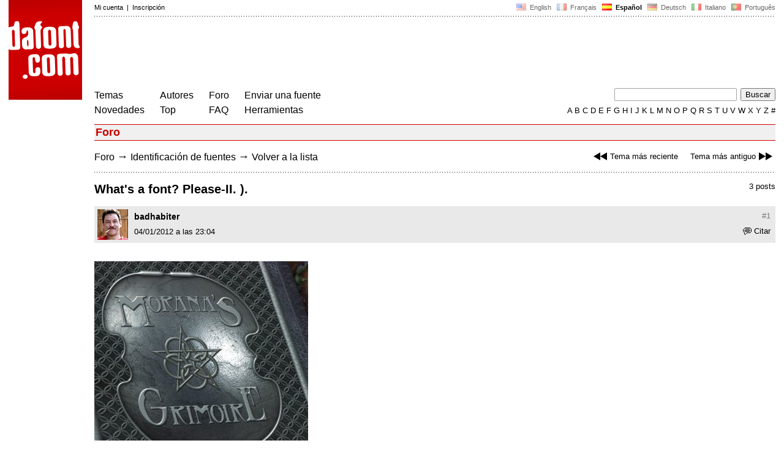

--- FILE ---
content_type: text/html
request_url: https://www.dafont.com/es/forum/read/34901/what-s-a-font-please-ii?highlight=87535
body_size: 4500
content:
<!DOCTYPE html PUBLIC "-//W3C//DTD HTML 4.0 Transitional//EN" "http://www.w3.org/TR/html4/loose.dtd"><html><head><meta http-equiv="Content-Type" content="text/html; charset=ISO-8859-1"><script type="text/javascript" src="https://cache.consentframework.com/js/pa/24639/c/yGbKH/stub" data-cfasync="false" referrerpolicy="unsafe-url"></script><script type="text/javascript" src="https://choices.consentframework.com/js/pa/24639/c/yGbKH/cmp" data-cfasync="false" referrerpolicy="unsafe-url" async></script><title>What's a font? Please-II. ). - forum | dafont.com</title><meta name="description" content="Archivo de fuentes de descarga gratuita. B&uacute;squeda por orden alfab&eacute;tico, por estilo, por autor o por popularidad."><meta name="keywords" content="fuentes, descarga, ttf, otf, car&aacute;cter, freeware, shareware, tipograf&iacute;a, tipos de letras, caracteres, fuente, gratis, true type, open type, dingbats"><link rel="canonical" href="https://www.dafont.com/es/forum/read/34901/what-s-a-font-please-ii"><meta name="thumbnail" content="https://www.dafont.com/forum/attach/thumb/8/7/87022.jpg"><meta name="robots" content="max-image-preview:large"><script type="text/javascript" src="/js/df5.js"></script><script type="text/javascript">if(ht>"618"){var skypos="fixed";window.onscroll=scrollpos;}else var skypos="absolute";</script><meta http-equiv="Content-Security-Policy" content="block-all-mixed-content"><script type="text/javascript" src="/forum.js"></script><script type="text/javascript" src="/js/key.js"></script><link rel="stylesheet" type="text/css" href="/css/base11.css"><link rel="stylesheet" type="text/css" href="/css/forum4.css"><style type="text/css">body{background:#fff;margin:0px 14px!important;padding:0px!important}textarea, input[type="text"], input[type="password"] {border-radius:2px;border:1px solid #a4a4a4;padding:2px 2px}
	.form_elt { margin:2px 3px 2px 0px;height:22px;border-radius:2px;padding:2px 2px;border:1px solid #a4a4a4; }
	.form_elt_bg { display:inline-block;margin-top:2px;margin-right:4px;padding:0px 4px 2px 0px;border-radius:2px;background:#ebebeb;height:20px;line-height:23px;vertical-align:middle }	
	.form_button { margin:2px 3px 2px 0px;height:22px }
	.perso select{
	-webkit-appearance: none; 
	-moz-appearance: none; 
	background:url("/img/dropdown.gif") no-repeat right 4px top 50%;
	border:1px solid #a4a4a4;border-radius:2px;padding:1px;margin:2px 3px 2px 0px;height:22px;
	text-indent: 0.01px; 
	padding:1px 4px;padding-right:17px;}	.perso select:hover{ background:url("/img/dropdown_hover2.png") no-repeat right 0px top 0px; }.dlbox{height:88px}.body_alt{font-size:16px;word-wrap:break-word;overflow:hidden}
.thumb_user{float:right;position:relative;bottom:32px;height:25px;padding:3px;margin:5px 9px 0px;background:#fff}
div.thumb{text-align:center;border:2px solid #ccc;margin:10px 20px 10px 0px;float:left;height:142px;line-height:128px}
div.thumb a{display:block;height:142x;padding:5px 6px 9px 6px}
div.thumb img{vertical-align:middle}			
.tooltip {position: relative;}
.tooltip span.label {margin-left: -9999px;position: absolute;}
.label {padding: 5px 5px 5px 5px;background: rgb(204,255,187);background: rgba(204,255,187,1);line-height:18px; text-align:left;color:black;}
//.label {padding: 5px 5px 5px 5px;background: rgb(245,245,245);background: rgba(245,245,245,0.92);line-height:18px; text-align:left;color:black;}
.lh{line-height:16px;}
.google-auto-placed{visibility: hidden; display: none;}.adsbygoogle.adsbygoogle-noablate{visibility: hidden; display: none;}.sd-cmp-1HEM-{visibility: hidden; display: none;}.sd-cmp-tw5AP {color:#999999!important;letter-spacing:unset!important} .sd-cmp-tw5AP {padding:0 0 9px 0 !important} .sd-cmp-ELoVp {text-align:left}.sd-cmp-sfOFQ {bottom:13px !important}.sd-cmp-vfdJD div {color:#999999!important}</style><!--[if gte IE 9]><style type="text/css">.select{padding-top:2px}.lv1left,.lv1right{height:15px;padding-top:4px}</style><![endif]--><meta name="referrer" content="always"><base href="/es/forum/" ><script type="text/javascript">
function altImg(elt) 
{
	var elt = document.getElementsByClassName(elt);
	for(var i = 0; i < elt.length; i++) 
	{
		elt[i].style.display = "inline";
	}
}</script>
<link rel="shortcut icon" type="image/x-icon" href="/img/favicon.ico"><meta name="msvalidate.01" content="13E5394E8874C6A040B22B207EB3EB39" /><!-- Google tag (gtag.js) -->
<script async data-cmp-src="https://www.googletagmanager.com/gtag/js?id=G-W3Z15Z4TYR"></script>
<script>
  window.dataLayer = window.dataLayer || [];
  function gtag(){dataLayer.push(arguments);}
  gtag('js', new Date());

  gtag('config', 'G-W3Z15Z4TYR');
</script>
</head><body  onresize="themesoff()"><div id="width" class="width"><div class="minwidth"><div class="layout"><div class="container"><div style="height:203px;width:120px;float:left;margin-right:20px"><div style="height:163"><a id="top" href="/es/" target="_top"><img width="120" height="163" src="/img/dafont.png"></a></div></div><div style="margin-left:140px"><div class="dfsmall" style="height:13px;padding:6px 0px 7px"><div class="dfsmall right"><a style="cursor:default;" href="/xmas.php"><img src="/img/nof.png" width="1" height="1" border="0"></a> &nbsp;<a class="tdn flag" href="/forum/read/34901/what-s-a-font-please-ii?highlight=87535">&nbsp;<img width="16" height="11" style="vertical-align:-1px" src="/img/flags/us.gif">&nbsp; English </a>&nbsp;<a class="tdn flag" href="/fr/forum/read/34901/what-s-a-font-please-ii?highlight=87535">&nbsp;<img width="16" height="11" style="vertical-align:-1px" src="/img/flags/fr.gif">&nbsp; Fran&ccedil;ais </a>&nbsp;<b>&nbsp;<img width="16" height="11" style="vertical-align:-1px" src="/img/flags/es.gif">&nbsp; Espa&ntilde;ol </b>&nbsp;<a class="tdn flag" href="/de/forum/read/34901/what-s-a-font-please-ii?highlight=87535">&nbsp;<img width="16" height="11" style="vertical-align:-1px" src="/img/flags/de.gif">&nbsp; Deutsch </a>&nbsp;<a class="tdn flag" href="/it/forum/read/34901/what-s-a-font-please-ii?highlight=87535">&nbsp;<img width="16" height="11" style="vertical-align:-1px" src="/img/flags/it.gif">&nbsp; Italiano </a>&nbsp;<a class="tdn flag" href="/pt/forum/read/34901/what-s-a-font-please-ii?highlight=87535">&nbsp;<img width="16" height="11" style="vertical-align:-1px" src="/img/flags/pt.gif">&nbsp; Portugu&ecirc;s </a></div><div class="dfsmall login"><a href="https://www.dafont.com/es/login.php" rel="nofollow">Mi cuenta</a>&nbsp; |&nbsp; <a href="https://www.dafont.com/es/register.php" rel="nofollow">Inscripci&oacute;n</a></div></div><div style="font-size:1px;background-image:url(/img/points.gif);background-repeat:repeat-x"><img src="/img/nof.png" width="1" height="3"></div><div style="width:728px !important; height:90px !important; margin-top:14px; margin-bottom:11px; overflow:hidden !important"><div><script type="text/javascript">e9 = new Object();e9.size = "728x90";e9.noAd = 1;</script><script type="text/javascript" src="//tags.expo9.exponential.com/tags/DaFont/ROS/tags.js"></script>
</div></div><div class="menu" style="padding-right:25px"><a href="../themes.php">Temas</a> <br> <a href="../new.php">Novedades</a></div><div class="menu" style="padding-right:25px"><a href="../authors.php">Autores</a> <br> <a href="../top.php">Top</a></div><div class="menu" style="padding-right:25px"><a href="../forum/">Foro</a><br><a href="../faq.php">FAQ</a></div><div class="menu" style="padding-right:25px"><a href="../submit.php" rel="nofollow">Enviar una fuente</a><br><a href="../soft.php">Herramientas</a></div><div style="text-align:right"><div><form action="../search.php" method="get"><input type="text" name="q" tabindex="1" class="search_form" style="width:200px;margin-right:2px" value=""> <input type="submit" value="Buscar"></form></div><div class="tdn upper" style="text-transform:uppercase;line-height:18px;margin-top:7px;white-space:nowrap"><script type="text/javascript">base="..";p="";lettre=""</script><script type="text/javascript" src="/js/alpha.js"></script></div></div></div><div style="clear:left"></div><div style="width:120px;height:600px;float:left;margin-right:20px"><br>&nbsp;<iframe frameborder="0" border="0" scrolling="no" name="ifdf" src="about:blank" width="20" height="1"></iframe><a style="cursor:default" href="/news.php"><img src="/img/nof.png" width="1" height="1" border="0"></a></div><script type="text/javascript">document.write('<div id="ad2" style="position:'+skypos+';left:14px;top:205px;z-index:2;width:120px;height:600px;overflow:hidden;"></div>')</script><div><script type="text/javascript">document.write('<div id="sky" style="position:'+skypos+';left:14px;top:183px;z-index:2;width:120px;height:630px;overflow:hidden;">')</script><script type="text/javascript">e9 = new Object();e9.size = "120x600";e9.noAd = 1;</script><script type="text/javascript" src="//tags.expo9.exponential.com/tags/DaFont/ROS/tags.js"></script>
</div><script type="text/javascript">document.write('</div>')</script><div style="margin-left:140px;display:block"><h3 class="headerpage">Foro</h3><script type="text/javascript">left ="../forum/read/35120/mega-man-iv-font";right ="../forum/read/35115/t-shirt";esc ="//www.dafont.com/es/forum/goto.php?p=forum&f=1&t=34901&d=2012-01-06+19%3A16%3A50";document.onkeyup = checkKey;</script><div class="new_old tdh"><a title="Atajo de teclado: Flecha Izquierda" href="../forum/read/35120/mega-man-iv-font"><img src="/img/skip_previous.gif" width="32" height="15" align="top">Tema m&aacute;s reciente</a> &nbsp; &nbsp; <a title="Atajo de teclado: Flecha Derecha" href="../forum/read/35115/t-shirt">Tema m&aacute;s antiguo<img src="/img/skip_next.gif" width="32" height="15" align="top"></a></div><div class="nav"><a href="../forum/">Foro</a> <span class="rr">&rarr;</span> <a href="../forum/?f=1">Identificación de fuentes</a> <span class="rr">&rarr;</span> <a title="Atajo de teclado: ESC o Cero" href="goto.php?p=forum&f=1&t=34901&d=2012-01-06+19%3A16%3A50" rel="nofollow">Volver a la lista</a></div>&nbsp;<div style="font-size:1px;background-image:url(/img/points.gif);background-repeat:repeat-x"><img src="/img/nof.png" width="1" height="1"></div><div style="float:right"><br>3 posts</div><h2>What's a font? Please-II. ).</h2><a name="87022"></a><div class="hmessage" ><div class="info"><a class="nr" title="Link a este post" href="/es/forum/read/34901/what-s-a-font-please-ii?highlight=87022#87022">#1</a></div><div class="avatar"><a href="../profile.php?user=439134"><img src="/avatar/4/3/439134.jpg"></a></div><div class="user"><a class="username tdh" href="../profile.php?user=439134">badhabiter</a> </div><div class="quote tdh"> <a class="tdn" href="../login.php?ref=%2Fes%2Fforum%2Fread%2F34901%2Fwhat-s-a-font-please-ii%3Fquote%3D87022%23post"><img style="vertical-align:-2" width="14" height="12" src="/img/quote.gif">Citar</a></div><div class="date">04/01/2012 a las 23:04 </div></div><br><div class="body"><div><br><div id="img_container" style="display:inline-block;max-width:100%; width:349px; height:461px"><a target="_blank" class="tooltip_google" href="/forum/attach/orig/8/7/87022.jpg"><img onload="document.getElementById('img_container').style.height='auto'"  alt="What's a font? Please-II. )." src="/forum/attach/orig/8/7/87022.jpg" style="max-width:100%; height:auto;"></a></div></div><div style="height:15px"></div><br><div style="font-size:16px"><span style="padding:3px 5px;background:#3d6;color:#000">Fuente identificada</span></div><br><a target="_blank" href="https://www.dafont.com/es/stowaway.font?text=GrimoirE" rel="nofollow">Stoneaway</a>&nbsp; <span class="dfsmall">Sugerido por <a class="tdh" target="_blank" href="../profile.php?user=337503">claudeserieux</a>&nbsp; <a title="Ver el post" href="goto.php?p=read&m=87524&highlight=1" rel="nofollow"><img width="14" height="9" class="out" src="/img/goto.gif"></a></span><br></div><br /><br /><a name="87524"></a><div class="hmessage" ><div class="info"><a class="nr" title="Link a este post" href="/es/forum/read/34901/what-s-a-font-please-ii?highlight=87524#87524">#2</a></div><div class="avatar"><a href="../profile.php?user=337503"><img src="/avatar/3/3/337503.png"></a></div><div class="user"><a class="username tdh" href="../profile.php?user=337503">claudeserieux</a> </div><div class="quote tdh"> <a class="tdn" href="../login.php?ref=%2Fes%2Fforum%2Fread%2F34901%2Fwhat-s-a-font-please-ii%3Fquote%3D87524%23post"><img style="vertical-align:-2" width="14" height="12" src="/img/quote.gif">Citar</a></div><div class="date">06/01/2012 a las 18:48 </div></div><br><div class="body"><div style="padding-top:7px"></div><div style="margin-bottom:7px"><div style="display:inline-block;font-size:15px;border:2px solid #3d6;padding:5px">Fuente identificada: <a target="_blank" href="https://www.dafont.com/es/stowaway.font?text=GrimoirE" rel="nofollow">Stoneaway</a></div></div></div><br /><br /><a name="87535"></a><div class="hmessage" style="background:#ff9"><div class="info"><a class="nr" title="Link a este post" href="/es/forum/read/34901/what-s-a-font-please-ii?highlight=87535#87535">#3</a></div><div class="avatar"><a href="../profile.php?user=439134"><img src="/avatar/4/3/439134.jpg"></a></div><div class="user"><a class="username tdh" href="../profile.php?user=439134">badhabiter</a> </div><div class="quote tdh"> <a class="tdn" href="../login.php?ref=%2Fes%2Fforum%2Fread%2F34901%2Fwhat-s-a-font-please-ii%3Fquote%3D87535%23post"><img style="vertical-align:-2" width="14" height="12" src="/img/quote.gif">Citar</a></div><div class="date">06/01/2012 a las 19:16 </div></div><br><div class="body">  Yap!!!! Thank You very very much!!!</div><br /><br /><div style="font-size:1px;background-image:url(/img/points.gif);background-repeat:repeat-x"><img src="/img/nof.png" width="1" height="1"></div><br><div style="float:right;padding-top:2px" class="dfsmall">Huso horario CET. Ahora son las 01:39</div><div class="nav"><a class="post_button" href="../login.php?ref=%2Fes%2Fforum%2Fread%2F34901%2Fwhat-s-a-font-please-ii%3Fhighlight%3D87535%23post">Responder</a></div><br><div style="font-size:1px;background-image:url(/img/points.gif);background-repeat:repeat-x"><img src="/img/nof.png" width="1" height="1"></div><br><div class="new_old tdh"><a title="Atajo de teclado: Flecha Izquierda" href="../forum/read/35120/mega-man-iv-font"><img src="/img/skip_previous.gif" width="32" height="15" align="top">Tema m&aacute;s reciente</a> &nbsp; &nbsp; <a title="Atajo de teclado: Flecha Derecha" href="../forum/read/35115/t-shirt">Tema m&aacute;s antiguo<img src="/img/skip_next.gif" width="32" height="15" align="top"></a></div><div class="nav"><a href="../forum/">Foro</a> <span class="rr">&rarr;</span> <a href="../forum/?f=1">Identificación de fuentes</a> <span class="rr">&rarr;</span> <a title="Atajo de teclado: ESC o Cero" href="goto.php?p=forum&f=1&t=34901&d=2012-01-06+19%3A16%3A50" rel="nofollow">Volver a la lista</a></div>&nbsp;</div></div></div></div></div><div style="margin-left:140px;clear:left"><div class="points" style="padding-bottom:12px"></div><div style="padding-right:1px" class="dfsmall tdh right"><span style="display:none"><a href="#" onclick="window.Sddan.cmp.displayUI(); return false;">Cookies</a>&nbsp; -&nbsp; </span><a href="../privacy.php">Pol&iacute;tica de Privacidad</a>&nbsp; -&nbsp; <a href="../contact.php">Contacto</a></div><div class="dfsmall tdh">Links:&nbsp; <a target="_blank" href="http://luc.devroye.org/fonts.html">On snot and fonts</a></div></div>&nbsp;<div style="height:54px;float:left;width:140px"></div><div style="margin-left:140px;display:block;cursor:pointer;height:54px;background:#e6e6e6" OnClick=document.location.href="/es/forum/read/34901/what-s-a-font-please-ii?highlight=87535#top" class="tdn"><div class="right"><img src="/img/top.gif"></div><div style="float:left"><img src="/img/top.gif"></div></div></body></html>